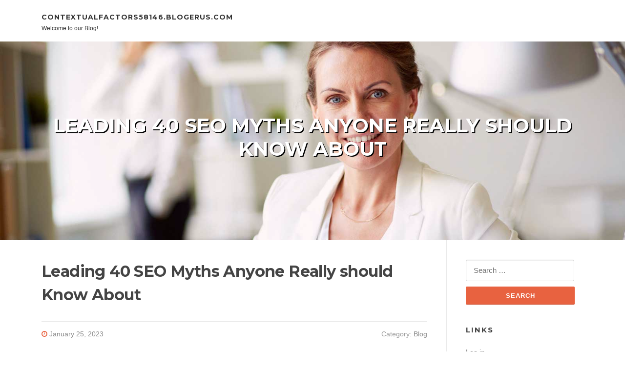

--- FILE ---
content_type: text/html; charset=UTF-8
request_url: https://contextualfactors58146.blogerus.com/38499941/leading-40-seo-myths-anyone-really-should-know-about
body_size: 14924
content:
<!DOCTYPE html>
<html lang="en-US"><head>
<meta charset="UTF-8">
<meta name="viewport" content="width=device-width, initial-scale=1">
<title>Leading 40 SEO Myths Anyone Really should Know About</title>

<script type="text/javascript" src="https://cdnjs.cloudflare.com/ajax/libs/jquery/3.3.1/jquery.min.js"></script>

<link rel="stylesheet" id="screenr-fonts-css" href="https://fonts.googleapis.com/css?family=Open%2BSans%3A400%2C300%2C300italic%2C400italic%2C600%2C600italic%2C700%2C700italic%7CMontserrat%3A400%2C700&amp;subset=latin%2Clatin-ext" type="text/css" media="all">
<link rel="stylesheet" href="https://cdnjs.cloudflare.com/ajax/libs/font-awesome/4.6.3/css/font-awesome.min.css">
<link rel="stylesheet" href="https://cdnjs.cloudflare.com/ajax/libs/twitter-bootstrap/4.0.0-alpha/css/bootstrap.min.css">
<link rel="stylesheet" id="screenr-style-css" href="https://media.blogerus.com/blog/images/style.css" type="text/css" media="all">

<link href="https://media.blogerus.com/favicon.ico" rel="shortcut icon" />

<link rel="canonical" href="https://contextualfactors58146.blogerus.com/38499941/leading-40-seo-myths-anyone-really-should-know-about" />
<style type="text/css">@media (min-width: 1200px) {.container {max-width:1140px}}  </style>
</head>

<body class="single single-post postid-4 single-format-standard has-site-title has-site-tagline header-layout-fixed">
<div id="page" class="site"> <a class="skip-link screen-reader-text" href="#content">Skip to content</a>
  <header id="masthead" class="site-header" role="banner">
    <div class="container">
      <div class="site-branding">
        <p class="site-title"><a href="/" style="font-size: 14px;">contextualfactors58146.blogerus.com</a></p>
        <p class="site-description">Welcome to our Blog!</p>
      </div>
     
    </div>
  </header>
  <section id="page-header-cover" class="section-slider swiper-slider fixed has-image">
    <div class="swiper-container swiper-container-horizontal" data-autoplay="0" style="top: 0px;">
      <div class="swiper-wrapper">
        <div class="swiper-slide slide-align-center activated swiper-slide-active" style="background-image: url('https://media.blogerus.com/blog/images/img10.jpg'); ">
          <div class="swiper-slide-intro" style="opacity: 1;">
            <div class="swiper-intro-inner" style="padding-top: 13%; padding-bottom: 13%; margin-top: 0px;">
              <h2 class="swiper-slide-heading">Leading 40 SEO Myths Anyone Really should Know About</h2>
            </div>
          </div>
          <div class="overlay" style="opacity: 0.45;"></div>
        </div>
      </div>
    </div>
  </section>
  <div id="content" class="site-content">
    <div id="content-inside" class="container right-sidebar">
<div id="primary" class="content-area">
<main id="main" class="site-main" role="main">
   
<article class="post type-post status-publish format-standard hentry category-uncategorized">
  <header class="entry-header">
    <h1 class="entry-title">
      Leading 40 SEO Myths Anyone Really should Know About    </h1>
    <div class="entry-meta"> <span class="posted-on"><i aria-hidden="true" class="fa fa-clock-o"></i>
    <a href="#" rel="bookmark"><time class="entry-date published updated">January 25, 2023</time></a>
    </span><span class="meta-cate">Category: <a href="#">Blog</a></span> </div>
  </header>

  <div class="entry-content">
    Fantasy #one: Only the primary rank issues<br><br>A lot of ebooks along with other assets that business people use will spot a crucial emphasis on the necessity to be at the highest of search results, irrespective of whether that be on Google Search, other engines, or simply in locations like social media. But surveys have revealed that folks very generally will have a look at other success and they're going to scroll down with the page. Staying along with a next website page, for instance, is usually very effective for targeted visitors. Also, research position is just one part of the puzzle. Now Google places other benefits on the web site like social suggestions and native final results also, which implies there are numerous extra avenues open to you, and currently being first area is no longer as essential since it at the time was.<br><br>Myth #2: You are able to do Website positioning without having outside aid<br><br>Accomplishing Search engine marketing only ensures that you stick to a list of approaches and treatments to increase the likelihood that Website consumers will check out your site. It really is legitimate that any person can master these approaches, and In case you are a Web-site owner and you should do your very own Web optimization then you can expend the time to learn and utilize These approaches. But Search engine marketing is usually intricate and touches lots of places for instance online marketing, coding, specialized areas coupled with PR capabilities. Most business owners merely do not need everything necessary to do an awesome occupation at Search engine optimisation, and that is why lots of agencies exist which provide support. A straightforward IT worker or on the net marker is frequently not plenty of if you want truly great final results.<br><br>Myth #3: META tags are essential<br><br>It used to be that each page on your internet site wanted META tags to be able to rank nicely. People are tiny pieces of code that might give Google a summary of keyword phrases and an outline. The online search engine would foundation by itself on All those to understand what your Site was about. Now nevertheless, All those will not impact your ranking in any respect. Both of those Google and Bing stopped caring about META tags to be able to index web sites. However, they're not worthless. Such as, your description tag will be the textual content That usually seems beside the hyperlink that displays up to the look for end result, so It truly is even now a beneficial piece of the action.<br><br>Myth #4: Key word-loaded domain names are ranked greater<br><br>Back again from the dotcom times, it was that the URL you utilised was crucial. Google placed lots of significance within the area title, and if you may get a reputation that experienced your key phrase in it, you'll attain a big advantage more than other web sites. This is certainly why many companies within the late 90s bought domain names for a lot of cash. But now, the indexing procedure only seems at the actual material of one's pages, instead of the area title. That title remains to be critical, since people today still get to see it, but it really will not cause you to rank higher.<br><br>Fantasy #five: You should post your web site to Google or other search engines<br><br>All search engines like google used to have URL submission sorts in which you could send out your internet site to Google and Other individuals. Actually, they continue to do, but that system is avoidable. The crawlers that these engines use now are refined enough that any new site will probably be present in a subject of times, if not several hours. The only time you might have to worry about publishing your internet site is if for many explanation it was not indexed automatically just after several days.<br><br>Fantasy #6: Publishing a sitemap will Raise your rankings<br><br>Google offers a website owners interface and from there, you may submit a sitemap, which is an XML file containing one-way links to each web page on your site. Some web page proprietors make an effort to post this type of file each time they produce a modify, but that's not important. Publishing a sitemap would not transform your rankings, all it does is add webpages which may not are actually indexed now. If your website is common and it has backlinks to all of the web pages, then it will not be wanted.<br><br>Myth #seven: Web optimization has practically nothing to complete with social media marketing<br><br>Ahead of the arrival of Facebook and Twitter, Search engine marketing was the a person and only procedure for getting targeted traffic from an organic way. But now, social networking is all over the place, and the road is quickly blurring concerning The 2. While some marketers continue to contemplate SEO and social media marketing for being different beasts, the reality is that they are extremely carefully joined. Such as, Google now spots their very own social community, Google Furthermore, into its search engine results. If you will get more than enough influential folks to speak about your solution and connection to your website, then their recommendations will exhibit up in almost any Google research final result that their pals does. This Evidently affects Search engine optimisation. On the reverse aspect, Fb has started off likely after research likewise, by lately introducing their Open up Graph engine, which queries according to close friends and interests. So the two domains are intently linked, and so they have gotten closer on a regular basis.<br><br>Fantasy #eight: Google won't study CSS data files<br><br>The Google bot used to be relatively primitive and only observed text, And that's why many people concentrated around the textual content section in their Web-site. But now that engine may be very advanced and it reads JavaScript, CSS, and a lot more. The crawler can definitely see regardless of whether your web site's presentation is interesting for people or not. One example is, if somebody queries on the cell machine and you have no cellular format on your web site, you may be lacking out.<br><br>Myth #9: You need to update your home webpage all the time<br><br>A lot of people think that by updating their property web site written content continuously they will rank greater, or by not updating it their ranking will drop. Normally that isn't the situation, since Should you have a sales webpage that gives an item, then there would be no cause to update that site Except one thing in regards to the product or service variations, and Google expects that.<br><br>Fantasy #ten: The H1 header has better worth than the rest of your text<br><br>The construction of the web site is found by Google and other engines, but You need to understand that numerous internet sites are structured incredibly in another way. As such, nobody particular tag has much more worth than Yet another. An H1 tag is actually a header that corresponds to your CSS entry to ensure that the user to find out your site a specific way. It doesn't make Google rank your site any otherwise if you utilize H2 tags as a substitute, or In the event your keyword phrases are generally during the textual content rather than in a certain CSS tag.<br><br>Fantasy #11: Linking to other highly ranked sites assists your ranking<br><br>Some websites attempt to hyperlink to many other high authority sites in order to help their rankings, but that doesn't support in any way. Google employs PageRank to make a decision how your internet site will rank, and that algorithm is based on how helpful your website would be to Other people, and as such it'll only look at the quantity of Other individuals backlink for you. No matter whether you website link back to them is of no significance. Otherwise, any web page could elevate to the highest just by linking to numerous sites, which isn't the situation.<br><br>Myth #12: Applying automatic Search engine optimisation approaches is always spam<br><br>Many people use automatic Search engine optimisation approaches that do not tumble into your spam place. A lot of organizations have extremely big internet sites plus they use automated scripts to carry out a great deal of the grunt get the job done of Search engine marketing. Whether or not a technique is spammy relies on what The end result is, not on how automated it is.<br><br>Fantasy #13: PageRank is the only real element that issues<br><br>The algorithm that Google employs to rank websites is PageRank, which establishes how beneficial a site is usually to Other people. But The end result also will take indications from many hundreds of other inputs too, according to what Google claims. A few of these inputs are very easy to see, like getting your site staying suggested by Some others on Google Furthermore. This proves that not simply PageRank matters. The business is staying restricted-lipped on the quantity of inputs you'll find, And exactly how crucial Each individual gets weighed, however it is apparent that there is additional happening than simply PageRank. With that said even so, it is still commonly believed that PageRank is An important factor, as well as a PR1 site is always much better than a PR3 1.<br><br>Fantasy #15: The title tag is concealed from search engines like google<br><br>A lot of what Google sees on your website could be the text that is certainly noticeable to customers, for instance what seems within the monitor which is rendered in an online browser. Therefore, It will be straightforward to believe the title is not really picked up. However, your title is critical for Search engine marketing, mainly because that is the textual content that appears on the backlink persons will click on. Not only is Google working with it to help you your position, but individuals will see it in addition once they head to click your web site.<br><br>Myth #16: Usability will not influence SEO<br><br>The entire issue of Search engine optimization is to achieve targeted visitors and get men and women to remain on your site so they are often entertained or invest in your services. As such, Search engine optimisation a great deal goes hand in hand with usability, simply because This is certainly what is going to create a big difference in if a person stays on your web site for extended. If your web site is hard to utilize or navigate, it is vitally straightforward for people to Visit the next lookup consequence. Also, the search engines on their own will check out layout and usability. If your internet site is tough to navigate for your viewers, It's going to be really hard for the crawler too, and using a bad usability can certainly influence your rankings.<br><br>Fantasy #17: The.edu and.gov backlinks are the most effective<br><br>It can be true that the majority.edu and.gov web-sites are very well ranked and also have a significant authority, for the reason that These are usually Formal web sites that are very well maintained and have no spam. Even so, This is certainly just a byproduct of how They're sustain, it can be no warranty. The simple undeniable fact that they have got a site which ends with.gov or.edu doesn't support your position in the slightest degree. When you've got a backlink on 1 of those web sites, it can only be pretty much as good as the amount authority that web site has. You get nothing by the fact that it really is an educational or govt web page. Posting a backlink on an obscure.edu website will never make it easier to any more than posting it on an obscure site.<br><br>Fantasy #eighteen: Search engine optimization is based on the quantity of back links a internet site has<br><br>Believing which the accomplishment of the Website positioning marketing campaign is to obtain one of the most doable backlinks is misunderstanding how position functions. Any ranking algorithm, whether it's Google, Bing, Facebook, and so forth will rank internet sites based upon a variety of aspect. To complete productive Search engine optimisation, You will need to tackle most of these variables, and obtaining a great deal of inbound links is only one smaller bit of the puzzle. Also, Every single url has its possess good quality worth. Typically, one website link from a preferred information web site referring to your merchandise might be way more important than spamming a huge selection of links to unfamiliar website web sites.<br><br>Myth #19: Backlinks are more important than content material<br><br>Search engine marketing ordinarily expenses money and time, and as such it truly is unrealistic to Feel you can do every little thing feasible in each side of online marketing. So frequently You must make selections, and some may be tempted to deal with backlink constructing rather than material. Nevertheless, the target of Search engine optimization is to deliver good visitors to your internet site. Excellent is essential, not just amount. Not acquiring very good articles indicates your site has no benefit to any individual, and as such it will eventually speedily shed any reward that the extra inbound links gave you. The truth is, essentially the most useful backlinks usually are not People you've immediate entry to. They are opinions from superstars inside your area of interest, news web-sites, and anyone who already is really an authority speaking about your item. By owning very good content material, Those people back links can actually occur by themselves, only via PR or term of mouth. But a lot of backlinks on low authority blogs will not likely help you A lot in any respect, along with the position it's possible you'll get from them will not likely final extensive as People sites clean up up Individuals links. Alternatively, concentrate on your viewers and try to be aware of who you happen to be creating for. By developing excellent written content you might be encouraging your internet site a lot more over the long term.<br><br>Myth #20: Compensated backlinks can get you banned from Google<br><br>There are numerous strategies to get one-way links, and a number of them consists of some sort of payment. But not all paid out one-way links are often terrible, it depends upon how that payment takes place. For instance, many web pages, together with Google, give promotion solutions. You should purchase an advertisement on Adword, you could possibly go to another advertisement community, and lots of web-sites supply their very own advertisement solutions. While some of them will not likely Present you with any ranking, Other individuals may possibly, and people are fully genuine. Paying a website that concentrates on your niche to have a url inside of a strategic locale will probably not get you banned, nevertheless You need to keep in mind there are strategies that could. Obtaining low excellent links in bulk is one of The ultimate way to get your site removed from the index.<br><br>Myth #21: Excellent information is all you may need<br><br>Just like constructing a military of hyperlinks will never assist you maintain site visitors for quite extensive, getting excellent material and practically nothing else is also not ample. Plenty of people agree that excellent information is definitely the cornerstone of having a successful web site. By owning engaging, practical posts for your site visitors, it is possible to be sure that they will want to visit your website and remain there for years. Having said that, simply developing it does not ensure it is regarded. Even an excellent site must do some Website positioning so as to convey visitors. Branding is exceptionally significant for virtually any web page, and obtaining your model to choose from by Search engine optimisation is the one way you'll get those eyes onto that content. Your articles or blog posts and posts should be paired with superior incoming indicators, and that includes doing lots of The everyday Website positioning techniques which could get you ranked in search engines like google and yahoo so that folks can discover your written content.<br><br>Myth #22: Google actively penalizes particular websites<br><br>Anyone who has finished some operate in SEO has been puzzled at some point when seeing strange drops in position. It may well appear to be just as if you probably did very little wrong, you increased all of your internet marketing endeavours, but somehow Google made a decision to rank you reduced. It may be easy to are convinced your web site was penalized in a way, but most often that isn't the situation. Google Obviously states they only penalize web-sites that split their phrases of use by actively likely just after unethical methods like spamming users. Most often, the condition is somewhere else. A single likely bring about can be things which other internet sites have completed, rather than you. For instance, perhaps your competitor acquired a significant influx of backlinks because they appeared on a well known Tv set clearly show. One more reason is that if Google adjusted some component of their inner algorithm, which occurs relatively typically and can be disastrous for some websites. Many people try to remember the Panda update which changed the position of an incredible number of websites. However in these cases it can be extremely difficult to find the root induce and fix it, and you might have to simply perform more challenging at Search engine marketing in order to achieve your ranking back again. Resist the temptation to drop by spammy approaches or to blame Google for it.<br><br>Myth #23: Google AdWords will give you preferential treatment<br><br>AdWords is a really practical system by Google in which you can spot an advert on other web sites to publicize your own personal. It ought to be Portion of any online marketing marketing campaign. Nevertheless, AdWords by alone isn't going to assist boost your rankings. Some imagine that simply because a corporation pays Google, then they're going to give them preferential treatment method in organic look for, but that isn't the case. On any regular lookup page, you can certainly see that natural results are divided from paid out advertisements. A PPC ad campaign offers you a rating within the perception that it will help you to be observed on the adverts side with the webpage, but it doesn't influence your ranking to the organic and natural side in almost any way.<br><br>Myth #24: Search engine marketing is something done after only<br><br>A lot of websites make this happen mistake. If the website is new and it has just been created, the homeowners will spend money on performing some SEO, and afterwards feel that all the things is completed. But just like promoting in the real earth, Search engine marketing is not really anything you can do when after which you can overlook. In its place, It's a continual course of action which has being completed around an extended period of time, typically your complete life of the location. This is because the net will not be a composed encyclopedia, It is just a medium that changes consistently. New competition seem, serps alter their algorithms, new prospect for advertising show up, and links that was once superior can become stale and never that vital anymore. By regularly keeping an eye on your Search engine optimisation endeavours you make sure that your rating would not drop, and you may retain focusing on new strategies that will verify to work greater.<br><br>Fantasy #twenty five: Search engine marketing corporations can get assured final results<br><br>It is a quite common nonetheless totally bogus declare which some advertising corporations choose to use. They assert that by using their approaches, your benefits might be confirmed. But the reality is the fact that no one can declare a specific method is foolproof for the same cause that Search engine optimisation will not be a little something you are doing once then forget. Every thing modifications on the internet and you never ever know when a thing that applied to operate perfectly will prevent Doing the job. Some tactics are clearly better than others, but none is guaranteed. Also, if there was a magical way to get a high ranking, you'll be able to ensure that it will leak out at some point, and then everyone would be utilizing that very same tactic, rendering it worthless.<br><br>Fantasy #26: Inserting a lot of back links for every site can penalize you<br><br>Some people have been informed that a certain level of backlinks on the webpage can be bad for your rankings. Such as, positioning much more than 100 inbound links on the landing web site are going to be bad for Google and you will get penalized in some way. Whilst it's accurate that spamming hyperlinks on a web page is something you should not do, plus the Google bot has ways to detect any time a web site is usually a connection bait a person, you shouldn't be scared to build internet pages with numerous back links. Assuming that They can be applicable and part of the traditional navigation of your web site, then there'll be no penalty. The even worse that can come about in these cases is that Google could elect to overlook one-way links part 100, but that is all.<br><br>Myth #27: Inner one-way links Will not make a difference for Search engine marketing<br><br>A lot of people think of linking only so far as backlinks go, and only concentrate on owning other internet sites hyperlink to their own web pages. But inner linking is also significant, similar to your site format is essential, because the lookup crawlers try to work as much like a traditional Net viewer as they are able to. If your web site has negative interior navigation, Google can detect that, and this could penalize you. Make the effort necessary to create very good inner one-way links and an user friendly navigation method for your internet site. This really is a thing that is not difficult to do and you shouldn't skip this step.<br><br>Fantasy #28: Fb likes or tweets are classified as the number one Consider Search engine optimization<br><br>Social media marketing has taken a central part in how people today discover info on the net now, as well as the alerts sent by these internet sites are fed into engines like google in actual time. No contemporary business should really dismiss social media, simply due to amount of time people today devote on Fb or Twitter. Nevertheless, nobody social web-site is the holy grail of Web optimization. Even when receiving Fb likes may be significant, is is not any more so when compared to the a number of other approaches that can be utilised. Also, there are arguments that time to The point that although Lots of individuals invest a great deal of time on social networking web pages, they do so to talk to close friends, not to obtain goods, so the advantage of a like remains not as understood as the advantage of rating perfectly <a href="https://flowdigital.com.hk/">網頁製作</a> on Google. You should not dismiss the traditional Web optimization and focus exclusively on social websites.<br><br>Fantasy #29: Key phrases are not relevant<br><br>Internet sites was made having a paragraph at the bottom stuffed with keywords as a way to catch the attention of much more targeted traffic using a thing known as search term stuffing. Lately, knowledgable Entrepreneurs have recognized that this is no more desired, the truth is It's really a practice which is intensely discouraged by engines like google. Having said that, this doesn't imply that keywords and phrases are certainly not however very important. While you should not do search term stuffing over a page, getting a excellent share of one's keywords with your precise textual content remains essential. When an individual appears to be like for a certain term on Google, the amount of time this search phrase arrives up on the web site is still intensely weighed in.<br><br>Fantasy #30: Working with even bigger headers will help your rating<br><br>Header tags which include H1 or H2 do make any difference due to the fact search engines like google and yahoo look at the format of your internet site, so you need to have headers that sound right Which comprise your key phrases so the search engine understands exactly what the articles is about. Having said that, the scale or type of these headers, like which CSS arguments you utilize, never make any difference because Google as well as other search engines are interested within the content material and usability, not the artistic fashion.<br><br>Myth #31: Search phrases should be correct matches<br><br>It's genuine that words and phrases really have to match what folks style into a internet search engine, even so you can find arguments for employing terms aside from your chosen key phrases. For instance, most words have loads of synonyms, and other people key in Individuals synonyms all the time. By using a bigger number of keyword phrases, you can make sure you catch those lookups at the same time. Also, whilst keywords will convey your web site up in the final results, whether somebody will click on your backlink is dependent upon exactly what the title of that hyperlink says. By aquiring a clever title, something that people would would like to click, you obtain much more than simply by repeating a list of keywords.<br><br>Fantasy #32: PageRank will not make a difference any more<br><br>When Google 1st started to be the top online search engine and everybody focused on position very well, PageRank grew to become the number one standards each and every marketer would go after. It was, and should still be, the enter metric that influences a ranking probably the most, but the company has actually been very clear repeatedly that sites are rated on hundreds of various metrics, not merely PageRank. Therefore, some have stopped caring a lot about the PR position. Nonetheless, that is not to state PageRank has no relevance in any respect anymore. Though it truly is correct you must center on other factors, you have to regulate your PageRank at the same time.<br><br>Myth #33: Google Analytics can spy on people today<br><br>Google Analytics is the most well-liked analytics software utilized by web sites within the World wide web, and as a result a lot of people Assume that they are being spied on. But the corporate has said again and again that no particular details is currently being transmitted using Google Analytics. Certainly, if you truly use this provider on your own web-site, you'll be able to see that the info you've got access to are all anonymized, and You simply see quantities, not men and women.<br><br>Myth #34: You'll want to end your site before beginning to worry about Web optimization<br><br>Search engine optimization is usually thought of as a variety of promoting, and many marketing and advertising endeavours are made after a web page is accomplished, but there are methods that you should just take before. One example is, you need to ensure that you have an excellent structure, great navigation, META tags, titles, etc. All of these are Portion of Website positioning and will be finished when you are building the positioning. Also bear in mind engines like google can discover your website when it is Dwell, so you'd like your Search engine marketing to be All set Any time Google initial crawls it.<br><br>Fantasy #35: Buying hyperlinks, likes or tweets should help your web site rank much better<br><br>There are many of sites offering Fb likes, followers, and so on. Usually, Those people solutions appear pretty inexpensive, for instance 10,000 likes for $10. Having said that, generally these are typically not worth the funds. To start with, they are generally pretend accounts, bots that simply just mass adhere to for your cost. They're not real folks, which implies no one will see Individuals social alerts, and Because of this they won't improve your rating. Even worse, numerous internet sites which include Facebook, Twitter and Google forbid these sorts of functions, and if you will get found out, you can be delisted.<br><br>Fantasy #36: Paid back links always come from shady web-sites<br><br>In the situation of bulk solutions, it truly is accurate that a great deal of All those compensated hyperlinks will come from shady resources, together with bots or proxies. However, several highly regarded sites promote backlinks in addition, in the shape of marketing as well as preferential cure. In Those people instances, you will have incredibly authentic links on higher authority web sites, and those can assist your internet site rank superior on search engines like google and yahoo.<br><br>Myth #37: Google won't discover negative or spammy backlinks<br><br>Several of the folks who invest in bulk one-way links or who use automatic strategies to spam blog posts think that Google won't locate them, and that they're going to achieve from their unethical techniques. In several scenarios, that will basically be legitimate, considering the fact that Google and other search engines like google aren't Portion of The key police. But although personal negative backlinks may not be discovered, the bigger risk would be that the web pages on which your one-way links are actually put are going to be uncovered and faraway from the index, or that the particular algorithm might be modified for making All those backlinks irrelevant. When that transpires chances are you'll locate a drastic adjust with your rating.<br><br>Myth #38: You should not location too many outbound links<br><br>Lots of people are convinced they ought to only backlink to a little quantity of outbound websites. There is only one circumstance wherever linking to other web-sites can damage you, and that's when you turn into Portion of a backlinks network for the sole intent of increasing your rating. In that situation, when 1 site is found out, all of these could possibly be hit. But in any other case, Google and various serps will not treatment whatsoever how many outbound connection you may have, and there's no Restrict to how often you can connection to other web-sites.<br><br>Fantasy #39: With great Search engine optimization you don't will need PPC promoting<br><br>Some sites will expend many time carrying out Search engine optimization and have wonderful natural results, but even then PPC strategies could be useful. Surveys really should that it typically is not the exact folks who click on adverts as opposed to those that click organic and natural hyperlinks, so it might be worthwhile to perform each, When you've got The cash for it. Also, PPC hyperlinks are sure to cost you only when someone clicks, and don't have problems with variations in algorithms much like the Panda update.<br><br>Myth #forty: You are able to manipulate look for rankings<br><br>It is a fantasy numerous internet marketing internet sites attempt to boost, The truth that they might in some way manipulate search rankings in a means that's exterior standard Website positioning. The entire point of Web optimization is always to attempt to rank your website better. If there was One more method that really worked, then by definition It could be A part of Web optimization. The truth is that there's no magical way to manipulate research rankings, and usually when an individual says they can, whatever they suggest is they will use unethical techniques to hurry up your rating. But applying spam and various spammy techniques necessarily mean your website is put at risk. You may have a boost now but buy it afterward.  </div>
  
  <footer class="entry-footer">
  <a href="https://remove.backlinks.live" target="_blank">Report this page</a>
  </footer>
</article>

<div class="mfp-hide"><a href="https://keiranozev861755.blogerus.com/60429204/seeking-an-skilled-personal-injury-lawyer">1</a><a href="https://free-kundali13445.blogerus.com/60429203/the-smart-trick-of-online-love-spell-that-no-one-is-discussing">2</a><a href="https://albieexfd705576.blogerus.com/60429202/car-detailing-pros-in-pitman-nj">3</a><a href="https://dianebsze006139.blogerus.com/60429201/explore-further-here">4</a><a href="https://jaredkklki.blogerus.com/60429200/cat-keep-is-really-a-goâ-to-find-pet-families-in-the-uae-who-want-real-stock-and-speedy-shipping-and-delivery">5</a><a href="https://imogenoqqk745859.blogerus.com/60429199/comprar-cocodamolo-en-españa-guía-completa">6</a><a href="https://tedjqds320045.blogerus.com/60429198/enter-the-world-of-asian-gaming-with-sunwin">7</a><a href="https://porno-gratis75172.blogerus.com/60429197/zwei-latinas-bei-hardcore-action">8</a><a href="https://jemimakybe153799.blogerus.com/60429196/xrpl-mining-a-beginner-s-guide">9</a><a href="https://alexis219h0.blogerus.com/60429195/การล-องเร-อสำราญ-ประสบการณ-ท-องเท-ยวร-ปแบบใหม-ท-ท-กคนควรลอง">10</a><a href="https://agnesqurc162491.blogerus.com/60429194/creación-y-construcción-de-cocinas-modernas">11</a><a href="https://lexiernyy650399.blogerus.com/60429193/yabancı-diziler-keyifleri">12</a><a href="https://pornofilme52738.blogerus.com/60429192/stylisches-fsk-video-mit-perverser-frau">13</a><a href="https://messiahpuvya.blogerus.com/60429191/fascination-about-dhl">14</a><a href="https://where-to-buy-counterfeit53084.blogerus.com/60429190/how-to-detect-fake-euros-understanding-copyright-copyright-and-money-checking-pens">15</a></div>

<div id="comments" class="comments-area">
  <div id="respond" class="comment-respond">
    <h3 id="reply-title" class="comment-reply-title">Leave a Reply <small><a rel="nofollow" id="cancel-comment-reply-link" href="#respond" style="display:none;">Cancel reply</a></small></h3>
    <form action="" method="post" id="commentform" class="comment-form" novalidate>
      <p class="comment-notes"><span id="email-notes">Your email address will not be published.</span> Required fields are marked <span class="required">*</span></p>
      <p class="comment-form-comment">
        <label for="comment">Comment</label>
        <textarea id="comment" name="comment" cols="45" rows="8" maxlength="65525" aria-required="true" required></textarea>
      </p>
      <p class="comment-form-author">
        <label for="author">Name <span class="required">*</span></label>
        <input id="author" name="author" type="text" value="" size="30" maxlength="245" aria-required="true" required="required">
      </p>
      <p class="comment-form-email">
        <label for="email">Email <span class="required">*</span></label>
        <input id="email" name="email" type="email" value="" size="30" maxlength="100" aria-describedby="email-notes" aria-required="true" required="required">
      </p>
      <p class="comment-form-url">
        <label for="url">Website</label>
        <input id="url" name="url" type="url" value="" size="30" maxlength="200">
      </p>
      <p class="form-submit">
        <input name="submit" type="submit" id="submit" class="submit" value="Post Comment">
        <input type="hidden" name="comment_post_ID" value="4" id="comment_post_ID">
        <input type="hidden" name="comment_parent" id="comment_parent" value="0">
      </p>
    </form>
  </div>
 
</div></main>
</div>

<div id="secondary" class="widget-area sidebar" role="complementary">
<section id="search-2" class="widget widget_search">
  <form role="search" method="get" class="search-form" action="">
    <label> <span class="screen-reader-text">Search for:</span>
      <input type="search" class="search-field" placeholder="Search …" value="" name="s">
    </label>
    <input type="submit" class="search-submit" value="Search">
  </form>
</section>
<section id="recent-posts-2" class="widget widget_recent_entries">
  <h2 class="widget-title">Links</h2>
  <ul>
    <li><a href="https://blogerus.com/login">Log in</a></li>
    <li><a href="/">Homepage</a></li>
    <li><a href="https://blogerus.com">Start page</a></li>
    <li><a href="https://blogerus.com/signup">Start your own blog</a></li>
  </ul>
</section>
<section id="recent-comments-2" class="widget widget_recent_comments">
  <h2 class="widget-title">Visitors</h2>
  <ul id="recentcomments">
    <li class="recentcomments">1,042 Visitors</li>
  </ul>
</section>
<section id="archives-2" class="widget widget_archive">
  <h2 class="widget-title">Archives</h2>
  <ul>
    <li><a href="/">2025</a></li>
  </ul>
</section>
<section id="categories-2" class="widget widget_categories">
  <h2 class="widget-title">Categories</h2>
  <ul>
    <li class="cat-item cat-item-1"><a href="#">Blog</a> </li>
  </ul>
</section>
<section id="meta-2" class="widget widget_meta">
  <h2 class="widget-title">Meta</h2>
  <ul>
    <li><a href="https://blogerus.com/login">Log in</a></li>
    <li><a href="#">Entries <abbr title="Really Simple Syndication">RSS</abbr></a></li>
    <li><a href="#">Comments <abbr title="Really Simple Syndication">RSS</abbr></a></li>
    <li><a href="#">WordPress</a></li>
  </ul>
  <span style="width:100px; display:none; height:100px; "><a href="https://blogerus.com/new-posts?1">1</a><a href="https://blogerus.com/new-posts?2">2</a><a href="https://blogerus.com/new-posts?3">3</a><a href="https://blogerus.com/new-posts?4">4</a><a href="https://blogerus.com/new-posts?5">5</a></span>
</section>
</div>
      
    </div>
  </div>
  
<footer id="colophon" class="site-footer">
<div class=" site-info">
  <div class="container">
    <span style="display: none;"><a href="https://blogerus.com/forum">forum</a></span>
    <div class="site-copyright"> Copyright © 2025 <a href="https://blogerus.com" rel="home">blogerus.com</a>. All Rights Reserved. </div>
    <div class="theme-info"> <a href="https://blogerus.com/contact" style="margin-right:50px;">Contact Us</a> Theme by FameThemes</div>
  </div>
</div>
</footer>
</div>

<script defer src="https://static.cloudflareinsights.com/beacon.min.js/vcd15cbe7772f49c399c6a5babf22c1241717689176015" integrity="sha512-ZpsOmlRQV6y907TI0dKBHq9Md29nnaEIPlkf84rnaERnq6zvWvPUqr2ft8M1aS28oN72PdrCzSjY4U6VaAw1EQ==" data-cf-beacon='{"version":"2024.11.0","token":"e96fc03e422c44b399d7cab18b0426e6","r":1,"server_timing":{"name":{"cfCacheStatus":true,"cfEdge":true,"cfExtPri":true,"cfL4":true,"cfOrigin":true,"cfSpeedBrain":true},"location_startswith":null}}' crossorigin="anonymous"></script>
</body>
</html>